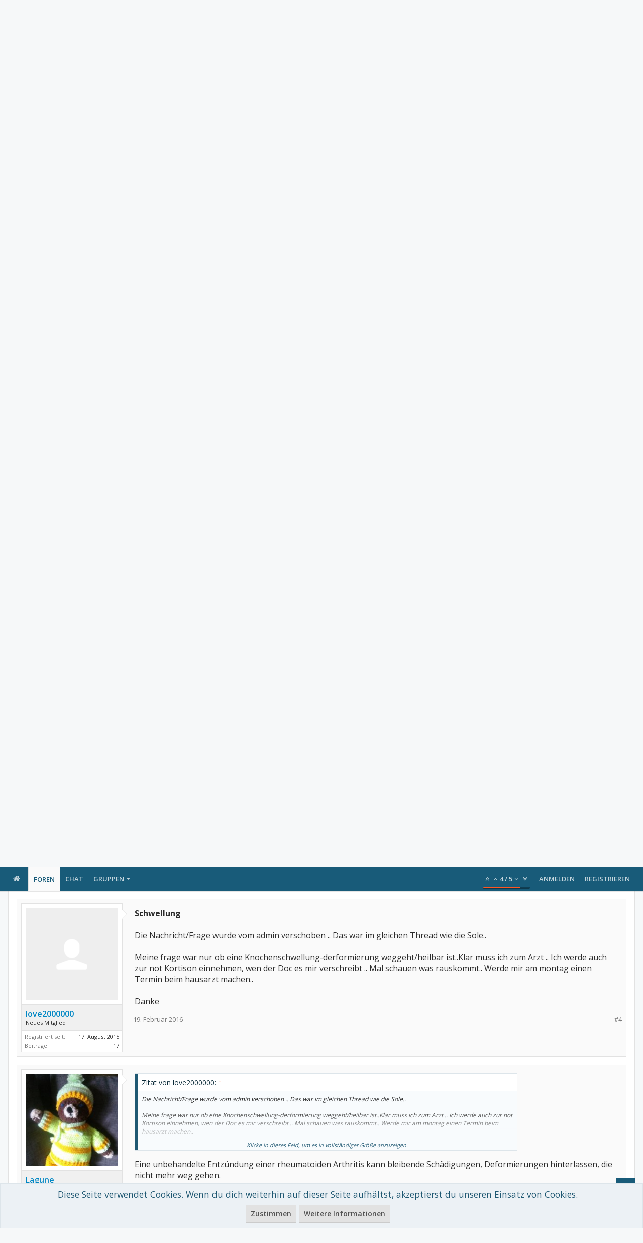

--- FILE ---
content_type: text/html; charset=utf-8
request_url: https://www.google.com/recaptcha/api2/aframe
body_size: 267
content:
<!DOCTYPE HTML><html><head><meta http-equiv="content-type" content="text/html; charset=UTF-8"></head><body><script nonce="C6OX5tXXN3UmW2xtZ_Utbg">/** Anti-fraud and anti-abuse applications only. See google.com/recaptcha */ try{var clients={'sodar':'https://pagead2.googlesyndication.com/pagead/sodar?'};window.addEventListener("message",function(a){try{if(a.source===window.parent){var b=JSON.parse(a.data);var c=clients[b['id']];if(c){var d=document.createElement('img');d.src=c+b['params']+'&rc='+(localStorage.getItem("rc::a")?sessionStorage.getItem("rc::b"):"");window.document.body.appendChild(d);sessionStorage.setItem("rc::e",parseInt(sessionStorage.getItem("rc::e")||0)+1);localStorage.setItem("rc::h",'1768480800442');}}}catch(b){}});window.parent.postMessage("_grecaptcha_ready", "*");}catch(b){}</script></body></html>

--- FILE ---
content_type: application/javascript; charset=utf-8
request_url: https://fundingchoicesmessages.google.com/f/AGSKWxWjSjVtyRw1dG3c4mEEtaxRgdQOLQ6x5UOWVYpaHSxog5QMrmsGW8JtAN-TPNasNxVSG5I5zBHTUoEbr9gaa9cFXMrPlf09ab3bIuM6MZWjEE70KI_8WaA7V3Ec2oJflIUJn9wZiG40V0Jzv651rgbjvt0OBTv34zu02KIUAUcT3sqxMj9rdXQormc=/__ad_placeholder-/advert1./banner.cgi?/ads/rail-?adunitid=
body_size: -1293
content:
window['55607330-9fab-466d-b871-56a43371073f'] = true;